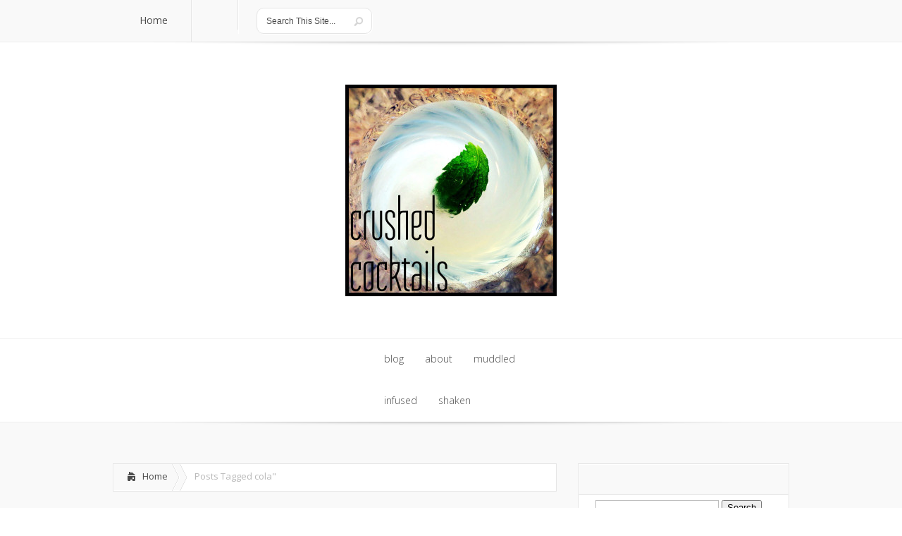

--- FILE ---
content_type: text/html; charset=UTF-8
request_url: http://www.crushedcocktails.com/tag/cola/
body_size: 9516
content:
<!DOCTYPE html>
<!--[if IE 6]>
<html id="ie6" lang="en-US">
<![endif]-->
<!--[if IE 7]>
<html id="ie7" lang="en-US">
<![endif]-->
<!--[if IE 8]>
<html id="ie8" lang="en-US">
<![endif]-->
<!--[if !(IE 6) | !(IE 7) | !(IE 8)  ]><!-->
<html lang="en-US">
<!--<![endif]-->
<head>
	<meta charset="UTF-8" />
	<title>cola Archives - Crushed Cocktails | Crushed Cocktails</title>
			
	
	<link rel="stylesheet" href="http://www.crushedcocktails.com/wp-content/themes/Lucid/style.css" type="text/css" />
	<link rel="pingback" href="http://www.crushedcocktails.com/xmlrpc.php" />

	<!--[if lt IE 9]>
		<script src="http://www.crushedcocktails.com/wp-content/themes/Lucid/js/html5.js" type="text/javascript"></script>
	<![endif]-->

	<script type="text/javascript">
		document.documentElement.className = 'js';
	</script>

	<meta name='robots' content='index, follow, max-image-preview:large, max-snippet:-1, max-video-preview:-1' />

	<!-- This site is optimized with the Yoast SEO plugin v26.5 - https://yoast.com/wordpress/plugins/seo/ -->
	<link rel="canonical" href="http://www.crushedcocktails.com/tag/cola/" />
	<meta property="og:locale" content="en_US" />
	<meta property="og:type" content="article" />
	<meta property="og:title" content="cola Archives - Crushed Cocktails" />
	<meta property="og:url" content="http://www.crushedcocktails.com/tag/cola/" />
	<meta property="og:site_name" content="Crushed Cocktails" />
	<meta property="og:image" content="http://www.crushedcocktails.com/wp-content/uploads/2013/07/Logo.jpg" />
	<meta property="og:image:width" content="300" />
	<meta property="og:image:height" content="300" />
	<meta property="og:image:type" content="image/jpeg" />
	<script type="application/ld+json" class="yoast-schema-graph">{"@context":"https://schema.org","@graph":[{"@type":"CollectionPage","@id":"http://www.crushedcocktails.com/tag/cola/","url":"http://www.crushedcocktails.com/tag/cola/","name":"cola Archives - Crushed Cocktails","isPartOf":{"@id":"http://www.crushedcocktails.com/#website"},"primaryImageOfPage":{"@id":"http://www.crushedcocktails.com/tag/cola/#primaryimage"},"image":{"@id":"http://www.crushedcocktails.com/tag/cola/#primaryimage"},"thumbnailUrl":"http://www.crushedcocktails.com/wp-content/uploads/2013/11/calimochoconcanelawithname.jpg","inLanguage":"en-US"},{"@type":"ImageObject","inLanguage":"en-US","@id":"http://www.crushedcocktails.com/tag/cola/#primaryimage","url":"http://www.crushedcocktails.com/wp-content/uploads/2013/11/calimochoconcanelawithname.jpg","contentUrl":"http://www.crushedcocktails.com/wp-content/uploads/2013/11/calimochoconcanelawithname.jpg","width":1936,"height":1936},{"@type":"WebSite","@id":"http://www.crushedcocktails.com/#website","url":"http://www.crushedcocktails.com/","name":"Crushed Cocktails","description":"Cocktail Recipes Using Fresh Herbs and Spices","potentialAction":[{"@type":"SearchAction","target":{"@type":"EntryPoint","urlTemplate":"http://www.crushedcocktails.com/?s={search_term_string}"},"query-input":{"@type":"PropertyValueSpecification","valueRequired":true,"valueName":"search_term_string"}}],"inLanguage":"en-US"}]}</script>
	<!-- / Yoast SEO plugin. -->


<link rel='dns-prefetch' href='//fonts.googleapis.com' />
<link rel="alternate" type="application/rss+xml" title="Crushed Cocktails &raquo; Feed" href="http://www.crushedcocktails.com/feed/" />
<link rel="alternate" type="application/rss+xml" title="Crushed Cocktails &raquo; Comments Feed" href="http://www.crushedcocktails.com/comments/feed/" />
<link rel="alternate" type="application/rss+xml" title="Crushed Cocktails &raquo; cola Tag Feed" href="http://www.crushedcocktails.com/tag/cola/feed/" />
<meta content="Lucid v.2.0" name="generator"/><style id='wp-img-auto-sizes-contain-inline-css' type='text/css'>
img:is([sizes=auto i],[sizes^="auto," i]){contain-intrinsic-size:3000px 1500px}
/*# sourceURL=wp-img-auto-sizes-contain-inline-css */
</style>
<style id='wp-emoji-styles-inline-css' type='text/css'>

	img.wp-smiley, img.emoji {
		display: inline !important;
		border: none !important;
		box-shadow: none !important;
		height: 1em !important;
		width: 1em !important;
		margin: 0 0.07em !important;
		vertical-align: -0.1em !important;
		background: none !important;
		padding: 0 !important;
	}
/*# sourceURL=wp-emoji-styles-inline-css */
</style>
<style id='wp-block-library-inline-css' type='text/css'>
:root{--wp-block-synced-color:#7a00df;--wp-block-synced-color--rgb:122,0,223;--wp-bound-block-color:var(--wp-block-synced-color);--wp-editor-canvas-background:#ddd;--wp-admin-theme-color:#007cba;--wp-admin-theme-color--rgb:0,124,186;--wp-admin-theme-color-darker-10:#006ba1;--wp-admin-theme-color-darker-10--rgb:0,107,160.5;--wp-admin-theme-color-darker-20:#005a87;--wp-admin-theme-color-darker-20--rgb:0,90,135;--wp-admin-border-width-focus:2px}@media (min-resolution:192dpi){:root{--wp-admin-border-width-focus:1.5px}}.wp-element-button{cursor:pointer}:root .has-very-light-gray-background-color{background-color:#eee}:root .has-very-dark-gray-background-color{background-color:#313131}:root .has-very-light-gray-color{color:#eee}:root .has-very-dark-gray-color{color:#313131}:root .has-vivid-green-cyan-to-vivid-cyan-blue-gradient-background{background:linear-gradient(135deg,#00d084,#0693e3)}:root .has-purple-crush-gradient-background{background:linear-gradient(135deg,#34e2e4,#4721fb 50%,#ab1dfe)}:root .has-hazy-dawn-gradient-background{background:linear-gradient(135deg,#faaca8,#dad0ec)}:root .has-subdued-olive-gradient-background{background:linear-gradient(135deg,#fafae1,#67a671)}:root .has-atomic-cream-gradient-background{background:linear-gradient(135deg,#fdd79a,#004a59)}:root .has-nightshade-gradient-background{background:linear-gradient(135deg,#330968,#31cdcf)}:root .has-midnight-gradient-background{background:linear-gradient(135deg,#020381,#2874fc)}:root{--wp--preset--font-size--normal:16px;--wp--preset--font-size--huge:42px}.has-regular-font-size{font-size:1em}.has-larger-font-size{font-size:2.625em}.has-normal-font-size{font-size:var(--wp--preset--font-size--normal)}.has-huge-font-size{font-size:var(--wp--preset--font-size--huge)}.has-text-align-center{text-align:center}.has-text-align-left{text-align:left}.has-text-align-right{text-align:right}.has-fit-text{white-space:nowrap!important}#end-resizable-editor-section{display:none}.aligncenter{clear:both}.items-justified-left{justify-content:flex-start}.items-justified-center{justify-content:center}.items-justified-right{justify-content:flex-end}.items-justified-space-between{justify-content:space-between}.screen-reader-text{border:0;clip-path:inset(50%);height:1px;margin:-1px;overflow:hidden;padding:0;position:absolute;width:1px;word-wrap:normal!important}.screen-reader-text:focus{background-color:#ddd;clip-path:none;color:#444;display:block;font-size:1em;height:auto;left:5px;line-height:normal;padding:15px 23px 14px;text-decoration:none;top:5px;width:auto;z-index:100000}html :where(.has-border-color){border-style:solid}html :where([style*=border-top-color]){border-top-style:solid}html :where([style*=border-right-color]){border-right-style:solid}html :where([style*=border-bottom-color]){border-bottom-style:solid}html :where([style*=border-left-color]){border-left-style:solid}html :where([style*=border-width]){border-style:solid}html :where([style*=border-top-width]){border-top-style:solid}html :where([style*=border-right-width]){border-right-style:solid}html :where([style*=border-bottom-width]){border-bottom-style:solid}html :where([style*=border-left-width]){border-left-style:solid}html :where(img[class*=wp-image-]){height:auto;max-width:100%}:where(figure){margin:0 0 1em}html :where(.is-position-sticky){--wp-admin--admin-bar--position-offset:var(--wp-admin--admin-bar--height,0px)}@media screen and (max-width:600px){html :where(.is-position-sticky){--wp-admin--admin-bar--position-offset:0px}}

/*# sourceURL=wp-block-library-inline-css */
</style><style id='global-styles-inline-css' type='text/css'>
:root{--wp--preset--aspect-ratio--square: 1;--wp--preset--aspect-ratio--4-3: 4/3;--wp--preset--aspect-ratio--3-4: 3/4;--wp--preset--aspect-ratio--3-2: 3/2;--wp--preset--aspect-ratio--2-3: 2/3;--wp--preset--aspect-ratio--16-9: 16/9;--wp--preset--aspect-ratio--9-16: 9/16;--wp--preset--color--black: #000000;--wp--preset--color--cyan-bluish-gray: #abb8c3;--wp--preset--color--white: #ffffff;--wp--preset--color--pale-pink: #f78da7;--wp--preset--color--vivid-red: #cf2e2e;--wp--preset--color--luminous-vivid-orange: #ff6900;--wp--preset--color--luminous-vivid-amber: #fcb900;--wp--preset--color--light-green-cyan: #7bdcb5;--wp--preset--color--vivid-green-cyan: #00d084;--wp--preset--color--pale-cyan-blue: #8ed1fc;--wp--preset--color--vivid-cyan-blue: #0693e3;--wp--preset--color--vivid-purple: #9b51e0;--wp--preset--gradient--vivid-cyan-blue-to-vivid-purple: linear-gradient(135deg,rgb(6,147,227) 0%,rgb(155,81,224) 100%);--wp--preset--gradient--light-green-cyan-to-vivid-green-cyan: linear-gradient(135deg,rgb(122,220,180) 0%,rgb(0,208,130) 100%);--wp--preset--gradient--luminous-vivid-amber-to-luminous-vivid-orange: linear-gradient(135deg,rgb(252,185,0) 0%,rgb(255,105,0) 100%);--wp--preset--gradient--luminous-vivid-orange-to-vivid-red: linear-gradient(135deg,rgb(255,105,0) 0%,rgb(207,46,46) 100%);--wp--preset--gradient--very-light-gray-to-cyan-bluish-gray: linear-gradient(135deg,rgb(238,238,238) 0%,rgb(169,184,195) 100%);--wp--preset--gradient--cool-to-warm-spectrum: linear-gradient(135deg,rgb(74,234,220) 0%,rgb(151,120,209) 20%,rgb(207,42,186) 40%,rgb(238,44,130) 60%,rgb(251,105,98) 80%,rgb(254,248,76) 100%);--wp--preset--gradient--blush-light-purple: linear-gradient(135deg,rgb(255,206,236) 0%,rgb(152,150,240) 100%);--wp--preset--gradient--blush-bordeaux: linear-gradient(135deg,rgb(254,205,165) 0%,rgb(254,45,45) 50%,rgb(107,0,62) 100%);--wp--preset--gradient--luminous-dusk: linear-gradient(135deg,rgb(255,203,112) 0%,rgb(199,81,192) 50%,rgb(65,88,208) 100%);--wp--preset--gradient--pale-ocean: linear-gradient(135deg,rgb(255,245,203) 0%,rgb(182,227,212) 50%,rgb(51,167,181) 100%);--wp--preset--gradient--electric-grass: linear-gradient(135deg,rgb(202,248,128) 0%,rgb(113,206,126) 100%);--wp--preset--gradient--midnight: linear-gradient(135deg,rgb(2,3,129) 0%,rgb(40,116,252) 100%);--wp--preset--font-size--small: 13px;--wp--preset--font-size--medium: 20px;--wp--preset--font-size--large: 36px;--wp--preset--font-size--x-large: 42px;--wp--preset--spacing--20: 0.44rem;--wp--preset--spacing--30: 0.67rem;--wp--preset--spacing--40: 1rem;--wp--preset--spacing--50: 1.5rem;--wp--preset--spacing--60: 2.25rem;--wp--preset--spacing--70: 3.38rem;--wp--preset--spacing--80: 5.06rem;--wp--preset--shadow--natural: 6px 6px 9px rgba(0, 0, 0, 0.2);--wp--preset--shadow--deep: 12px 12px 50px rgba(0, 0, 0, 0.4);--wp--preset--shadow--sharp: 6px 6px 0px rgba(0, 0, 0, 0.2);--wp--preset--shadow--outlined: 6px 6px 0px -3px rgb(255, 255, 255), 6px 6px rgb(0, 0, 0);--wp--preset--shadow--crisp: 6px 6px 0px rgb(0, 0, 0);}:where(.is-layout-flex){gap: 0.5em;}:where(.is-layout-grid){gap: 0.5em;}body .is-layout-flex{display: flex;}.is-layout-flex{flex-wrap: wrap;align-items: center;}.is-layout-flex > :is(*, div){margin: 0;}body .is-layout-grid{display: grid;}.is-layout-grid > :is(*, div){margin: 0;}:where(.wp-block-columns.is-layout-flex){gap: 2em;}:where(.wp-block-columns.is-layout-grid){gap: 2em;}:where(.wp-block-post-template.is-layout-flex){gap: 1.25em;}:where(.wp-block-post-template.is-layout-grid){gap: 1.25em;}.has-black-color{color: var(--wp--preset--color--black) !important;}.has-cyan-bluish-gray-color{color: var(--wp--preset--color--cyan-bluish-gray) !important;}.has-white-color{color: var(--wp--preset--color--white) !important;}.has-pale-pink-color{color: var(--wp--preset--color--pale-pink) !important;}.has-vivid-red-color{color: var(--wp--preset--color--vivid-red) !important;}.has-luminous-vivid-orange-color{color: var(--wp--preset--color--luminous-vivid-orange) !important;}.has-luminous-vivid-amber-color{color: var(--wp--preset--color--luminous-vivid-amber) !important;}.has-light-green-cyan-color{color: var(--wp--preset--color--light-green-cyan) !important;}.has-vivid-green-cyan-color{color: var(--wp--preset--color--vivid-green-cyan) !important;}.has-pale-cyan-blue-color{color: var(--wp--preset--color--pale-cyan-blue) !important;}.has-vivid-cyan-blue-color{color: var(--wp--preset--color--vivid-cyan-blue) !important;}.has-vivid-purple-color{color: var(--wp--preset--color--vivid-purple) !important;}.has-black-background-color{background-color: var(--wp--preset--color--black) !important;}.has-cyan-bluish-gray-background-color{background-color: var(--wp--preset--color--cyan-bluish-gray) !important;}.has-white-background-color{background-color: var(--wp--preset--color--white) !important;}.has-pale-pink-background-color{background-color: var(--wp--preset--color--pale-pink) !important;}.has-vivid-red-background-color{background-color: var(--wp--preset--color--vivid-red) !important;}.has-luminous-vivid-orange-background-color{background-color: var(--wp--preset--color--luminous-vivid-orange) !important;}.has-luminous-vivid-amber-background-color{background-color: var(--wp--preset--color--luminous-vivid-amber) !important;}.has-light-green-cyan-background-color{background-color: var(--wp--preset--color--light-green-cyan) !important;}.has-vivid-green-cyan-background-color{background-color: var(--wp--preset--color--vivid-green-cyan) !important;}.has-pale-cyan-blue-background-color{background-color: var(--wp--preset--color--pale-cyan-blue) !important;}.has-vivid-cyan-blue-background-color{background-color: var(--wp--preset--color--vivid-cyan-blue) !important;}.has-vivid-purple-background-color{background-color: var(--wp--preset--color--vivid-purple) !important;}.has-black-border-color{border-color: var(--wp--preset--color--black) !important;}.has-cyan-bluish-gray-border-color{border-color: var(--wp--preset--color--cyan-bluish-gray) !important;}.has-white-border-color{border-color: var(--wp--preset--color--white) !important;}.has-pale-pink-border-color{border-color: var(--wp--preset--color--pale-pink) !important;}.has-vivid-red-border-color{border-color: var(--wp--preset--color--vivid-red) !important;}.has-luminous-vivid-orange-border-color{border-color: var(--wp--preset--color--luminous-vivid-orange) !important;}.has-luminous-vivid-amber-border-color{border-color: var(--wp--preset--color--luminous-vivid-amber) !important;}.has-light-green-cyan-border-color{border-color: var(--wp--preset--color--light-green-cyan) !important;}.has-vivid-green-cyan-border-color{border-color: var(--wp--preset--color--vivid-green-cyan) !important;}.has-pale-cyan-blue-border-color{border-color: var(--wp--preset--color--pale-cyan-blue) !important;}.has-vivid-cyan-blue-border-color{border-color: var(--wp--preset--color--vivid-cyan-blue) !important;}.has-vivid-purple-border-color{border-color: var(--wp--preset--color--vivid-purple) !important;}.has-vivid-cyan-blue-to-vivid-purple-gradient-background{background: var(--wp--preset--gradient--vivid-cyan-blue-to-vivid-purple) !important;}.has-light-green-cyan-to-vivid-green-cyan-gradient-background{background: var(--wp--preset--gradient--light-green-cyan-to-vivid-green-cyan) !important;}.has-luminous-vivid-amber-to-luminous-vivid-orange-gradient-background{background: var(--wp--preset--gradient--luminous-vivid-amber-to-luminous-vivid-orange) !important;}.has-luminous-vivid-orange-to-vivid-red-gradient-background{background: var(--wp--preset--gradient--luminous-vivid-orange-to-vivid-red) !important;}.has-very-light-gray-to-cyan-bluish-gray-gradient-background{background: var(--wp--preset--gradient--very-light-gray-to-cyan-bluish-gray) !important;}.has-cool-to-warm-spectrum-gradient-background{background: var(--wp--preset--gradient--cool-to-warm-spectrum) !important;}.has-blush-light-purple-gradient-background{background: var(--wp--preset--gradient--blush-light-purple) !important;}.has-blush-bordeaux-gradient-background{background: var(--wp--preset--gradient--blush-bordeaux) !important;}.has-luminous-dusk-gradient-background{background: var(--wp--preset--gradient--luminous-dusk) !important;}.has-pale-ocean-gradient-background{background: var(--wp--preset--gradient--pale-ocean) !important;}.has-electric-grass-gradient-background{background: var(--wp--preset--gradient--electric-grass) !important;}.has-midnight-gradient-background{background: var(--wp--preset--gradient--midnight) !important;}.has-small-font-size{font-size: var(--wp--preset--font-size--small) !important;}.has-medium-font-size{font-size: var(--wp--preset--font-size--medium) !important;}.has-large-font-size{font-size: var(--wp--preset--font-size--large) !important;}.has-x-large-font-size{font-size: var(--wp--preset--font-size--x-large) !important;}
/*# sourceURL=global-styles-inline-css */
</style>

<style id='classic-theme-styles-inline-css' type='text/css'>
/*! This file is auto-generated */
.wp-block-button__link{color:#fff;background-color:#32373c;border-radius:9999px;box-shadow:none;text-decoration:none;padding:calc(.667em + 2px) calc(1.333em + 2px);font-size:1.125em}.wp-block-file__button{background:#32373c;color:#fff;text-decoration:none}
/*# sourceURL=/wp-includes/css/classic-themes.min.css */
</style>
<link rel='stylesheet' id='google_font_open_sans-css' href='http://fonts.googleapis.com/css?family=Open+Sans%3A400%2C700%2C300&#038;ver=6.9' type='text/css' media='all' />
<link rel='stylesheet' id='google_font_open_sans_condensed-css' href='http://fonts.googleapis.com/css?family=Open+Sans+Condensed%3A300%2C700&#038;ver=6.9' type='text/css' media='all' />
<link rel='stylesheet' id='et-shortcodes-css-css' href='http://www.crushedcocktails.com/wp-content/themes/Lucid/epanel/shortcodes/css/shortcodes.css?ver=3.0' type='text/css' media='all' />
<link rel='stylesheet' id='et-shortcodes-responsive-css-css' href='http://www.crushedcocktails.com/wp-content/themes/Lucid/epanel/shortcodes/css/shortcodes_responsive.css?ver=3.0' type='text/css' media='all' />
<link rel='stylesheet' id='fancybox-css' href='http://www.crushedcocktails.com/wp-content/themes/Lucid/epanel/page_templates/js/fancybox/jquery.fancybox-1.3.4.css?ver=1.3.4' type='text/css' media='screen' />
<link rel='stylesheet' id='et_page_templates-css' href='http://www.crushedcocktails.com/wp-content/themes/Lucid/epanel/page_templates/page_templates.css?ver=1.8' type='text/css' media='screen' />
<script type="text/javascript" src="http://www.crushedcocktails.com/wp-includes/js/jquery/jquery.min.js?ver=3.7.1" id="jquery-core-js"></script>
<script type="text/javascript" src="http://www.crushedcocktails.com/wp-includes/js/jquery/jquery-migrate.min.js?ver=3.4.1" id="jquery-migrate-js"></script>
<link rel="https://api.w.org/" href="http://www.crushedcocktails.com/wp-json/" /><link rel="alternate" title="JSON" type="application/json" href="http://www.crushedcocktails.com/wp-json/wp/v2/tags/19" /><link rel="EditURI" type="application/rsd+xml" title="RSD" href="http://www.crushedcocktails.com/xmlrpc.php?rsd" />
<meta name="generator" content="WordPress 6.9" />
		<style>
				</style>
	<meta name="viewport" content="width=device-width, initial-scale=1.0, maximum-scale=1.0, user-scalable=0" /><style>
		#featured .flex-direction-nav a:hover, #video-slider-section .flex-direction-nav a:hover { background-color: #66e700; }
			#featured_section .active-slide .post-meta, #featured_section .switcher_hover .post-meta, .et_tab_link_hover .post-meta { background: #31d200; }
			h3.main-title { background-color: #31d200; -moz-box-shadow: inset 0 0 10px rgba(38,184,0,0.1); -webkit-box-shadow: inset 0 0 10px rgba(38,184,0,0.1); box-shadow: inset 0 0 10px rgba(38,184,0,0.1); border: 1px solid #26b800; }
				.widget li { background: url(http://www.crushedcocktails.com/wp-content/themes/Lucid/images/widget-green-bullet.png) no-repeat 24px 24px; }
				.footer-widget li { background: url(http://www.crushedcocktails.com/wp-content/themes/Lucid/images/widget-green-bullet.png) no-repeat 0 4px; }
				.et_mobile_menu li a { background-image: url(http://www.crushedcocktails.com/wp-content/themes/Lucid/images/widget-green-bullet.png); }
		a { color: #31d200; }
		.et_video_play { background-color: #31d200; }
		#second-menu > ul > li > a:hover { background-color: #31d200; -moz-box-shadow: inset 0 0 10px rgba(0,0,0,0.3); -webkit-box-shadow: inset 0 0 10px rgba(0,0,0,0.3); box-shadow: inset 0 0 10px rgba(0,0,0,0.3); }
		#second-menu ul ul li a:hover { background-color: #36e600; }
		#second-menu ul.nav li ul { background: #31d200; }
		#second-menu ul ul li a { border-top: 1px solid #36e600; }
		</style></head>
<body class="archive tag tag-cola tag-19 wp-theme-Lucid chrome et_includes_sidebar">
		<header id="main-header">
		<div class="container clearfix">
			<a href="#" class="mobile_nav closed">Pages Menu<span></span></a>			<nav id="top-menu">
				<ul id="menu-blank" class="nav"><li id="menu-item-220" class="menu-item menu-item-type-custom menu-item-object-custom menu-item-home menu-item-220"><a href="http://www.crushedcocktails.com">Home</a></li>
</ul>			</nav>

			<div id="social-icons"></div> <!-- end #social-icons -->
			<div id="search">
				<div id="search-form">
					<form method="get" id="searchform" action="http://www.crushedcocktails.com//">
						<input type="text" value="Search This Site..." name="s" id="searchinput" />
						<input type="image" src="http://www.crushedcocktails.com/wp-content/themes/Lucid/images/search_btn.png" id="searchsubmit" />
					</form>
				</div> <!-- end #search-form -->
			</div> <!-- end #search -->
		</div> <!-- end .container -->
	</header> <!-- end #main-header -->

	
	<div class="container">
		<div id="logo-area">
			<a href="http://www.crushedcocktails.com/">
								<img src="http://www.crushedcocktails.com/wp-content/uploads/2013/07/Logo-300x300.jpg" alt="Crushed Cocktails" id="logo"/>
			</a>

					</div>
	</div> <!-- end .container -->
	<div id="secondary-menu">
		<div class="container">
			<a href="#" class="mobile_nav closed">Categories Menu<span></span></a>			<nav id="second-menu" class="clearfix">
				<ul id="menu-main" class="nav"><li id="menu-item-157" class="menu-item menu-item-type-post_type menu-item-object-page menu-item-157"><a href="http://www.crushedcocktails.com/blog/">blog</a></li>
<li id="menu-item-159" class="menu-item menu-item-type-post_type menu-item-object-page menu-item-159"><a href="http://www.crushedcocktails.com/stef/">about</a></li>
<li id="menu-item-129" class="menu-item menu-item-type-taxonomy menu-item-object-category menu-item-129"><a href="http://www.crushedcocktails.com/recipes/muddled/">muddled</a></li>
<li id="menu-item-173" class="menu-item menu-item-type-taxonomy menu-item-object-category menu-item-173"><a href="http://www.crushedcocktails.com/recipes/infused/">infused</a></li>
<li id="menu-item-134" class="menu-item menu-item-type-taxonomy menu-item-object-category menu-item-134"><a href="http://www.crushedcocktails.com/recipes/shaken/">shaken</a></li>
</ul>			</nav>
		</div> <!-- end .container -->
	</div> <!-- end #secondary-menu -->
	<div id="main-area">
		<div class="container">
<div id="content-area" class="clearfix">
	<div id="left-area">
		<div id="breadcrumbs" class="clearfix">
					<a href="http://www.crushedcocktails.com" class="breadcrumbs_home">Home</a> <span class="raquo">&raquo;</span>

									Posts Tagged <span class="raquo">&quot;</span>cola&quot;					</div> <!-- end #breadcrumbs -->
					<article id="post-358" class="entry clearfix post-358 post type-post status-publish format-standard has-post-thumbnail hentry category-infused tag-cinnamon tag-cocktail tag-cola tag-wine">
	<p class="meta-info">Posted  by <a href="http://www.crushedcocktails.com/author/stefne/" title="Posts by Stefne" rel="author">Stefne</a> on Dec 16, 2013 in <a href="http://www.crushedcocktails.com/recipes/infused/" rel="category tag">infused</a> | <span class="comments-number"><a href="http://www.crushedcocktails.com/calimocho-con-canela/#respond">0 comments</a></span></p>
			<div class="post-thumbnail">
			<a href="http://www.crushedcocktails.com/calimocho-con-canela/">
				<img src="http://www.crushedcocktails.com/wp-content/uploads/2013/11/calimochoconcanelawithname-630x210.jpg" alt='calimocho con canela' width='630' height='210' />				<span class="overlay"></span>
			</a>
		</div> 	<!-- end .post-thumbnail -->
		<div class="post_content clearfix">
		<h2 class="title"><a href="http://www.crushedcocktails.com/calimocho-con-canela/">calimocho con canela</a></h2>
		<p>&nbsp; The classic calimocho – cheap, red wine and Coke – originated in the Basque region of Spain, where it is popular among young drinkers because of its simplicity and low cost. My semester in Pamplona (which sits just outside of the Basque region) while I was in college afforded me plenty of opportunities to familiarize myself with cheap Spanish red wine, and this concoction definitely makes it more appealing. But could it be elevated to a party-worth cocktail you&#8217;d serve your friends? Almost no calimocho recipe will specify the type of red wine, except in a few instances, where it may say “the cheaper the better.” It makes sense that you would not want to use that $70 bottle of fine wine for an application like this. That is not how I would elevate a cocktail whose popularity is a direct result of its low cost and humble contents, and whose primary purpose is to get young Spaniards drunk. But could we give it a little more complexity and sophistication?...</p>		<a href="http://www.crushedcocktails.com/calimocho-con-canela/" class="more">Read More</a>
	</div> <!-- end .post_content -->
</article> <!-- end .entry -->		<div class="pagination clearfix">
	<div class="alignleft"></div>
	<div class="alignright"></div>
</div>	</div> <!-- end #left-area -->

		<div id="sidebar">
		<div id="search-2" class="widget widget_search"><h4 class="widgettitle"> </h4><form role="search" method="get" id="searchform" class="searchform" action="http://www.crushedcocktails.com/">
				<div>
					<label class="screen-reader-text" for="s">Search for:</label>
					<input type="text" value="" name="s" id="s" />
					<input type="submit" id="searchsubmit" value="Search" />
				</div>
			</form></div> <!-- end .widget -->
		<div id="recent-posts-2" class="widget widget_recent_entries">
		<h4 class="widgettitle">Recent Posts</h4>
		<ul>
											<li>
					<a href="http://www.crushedcocktails.com/cinnarum-cider/">cinnarum cider</a>
									</li>
											<li>
					<a href="http://www.crushedcocktails.com/rosemary-st-germain-slinger/">rosemary &#8211; st. germain slinger</a>
									</li>
											<li>
					<a href="http://www.crushedcocktails.com/winter-sangria/">winter sangria</a>
									</li>
											<li>
					<a href="http://www.crushedcocktails.com/calimocho-con-canela/">calimocho con canela</a>
									</li>
											<li>
					<a href="http://www.crushedcocktails.com/hibiscus-gin-cooler/">hibiscus gin cooler</a>
									</li>
					</ul>

		</div> <!-- end .widget --><div id="archives-2" class="widget widget_archive"><h4 class="widgettitle">Archives</h4>
			<ul>
					<li><a href='http://www.crushedcocktails.com/2014/10/'>October 2014</a></li>
	<li><a href='http://www.crushedcocktails.com/2014/01/'>January 2014</a></li>
	<li><a href='http://www.crushedcocktails.com/2013/12/'>December 2013</a></li>
	<li><a href='http://www.crushedcocktails.com/2013/11/'>November 2013</a></li>
	<li><a href='http://www.crushedcocktails.com/2013/09/'>September 2013</a></li>
	<li><a href='http://www.crushedcocktails.com/2013/08/'>August 2013</a></li>
	<li><a href='http://www.crushedcocktails.com/2013/07/'>July 2013</a></li>
			</ul>

			</div> <!-- end .widget --><div id="categories-2" class="widget widget_categories"><h4 class="widgettitle">Categories</h4>
			<ul>
					<li class="cat-item cat-item-2"><a href="http://www.crushedcocktails.com/recipes/featured/">featured</a>
</li>
	<li class="cat-item cat-item-3"><a href="http://www.crushedcocktails.com/recipes/infused/">infused</a>
</li>
	<li class="cat-item cat-item-4"><a href="http://www.crushedcocktails.com/recipes/muddled/">muddled</a>
</li>
	<li class="cat-item cat-item-5"><a href="http://www.crushedcocktails.com/recipes/shaken/">shaken</a>
</li>
			</ul>

			</div> <!-- end .widget -->	</div> <!-- end #sidebar -->
</div> <!-- end #content-area -->


		</div> <!-- end .container -->
	</div> <!-- end #main-area -->
	<footer id="main-footer">
			<div class="container">
			<div id="footer-widgets" class="clearfix">
							</div> <!-- end #footer-widgets -->
		</div> <!-- end .container -->

			</footer> <!-- end #main-footer -->

	<div id="footer-bottom">
		<div class="container clearfix">
			<ul id="bottom-menu" class="bottom-nav"><li class="menu-item menu-item-type-custom menu-item-object-custom menu-item-home menu-item-220"><a href="http://www.crushedcocktails.com">Home</a></li>
</ul>
			<p id="copyright">Designed by <a href="http://www.hospitalityformulaconsulting.com" title="Kansas City Website Design">Hospitality Formula Counsulting</a> | Powered by <a href="http://www.wordpress.org">WordPress</a></p>
		</div> <!-- end .container -->
	</div> <!-- end #footer-bottom -->

	<script type="speculationrules">
{"prefetch":[{"source":"document","where":{"and":[{"href_matches":"/*"},{"not":{"href_matches":["/wp-*.php","/wp-admin/*","/wp-content/uploads/*","/wp-content/*","/wp-content/plugins/*","/wp-content/themes/Lucid/*","/*\\?(.+)"]}},{"not":{"selector_matches":"a[rel~=\"nofollow\"]"}},{"not":{"selector_matches":".no-prefetch, .no-prefetch a"}}]},"eagerness":"conservative"}]}
</script>
<div align="right"><div class="sharexyWidgetNoindexUniqueClassName"><div id="shr_90390152"></div></div></div>                <script type='text/javascript'>/* <![CDATA[ */
                    (function(w){
                        if (!w.SharexyWidget) {
                            w.SharexyWidget = {
                                Params : {}
                            };
                        }w.SharexyWidget.Params['shr_40897806'] = {"user_id":0,"design":"metro","layout_static":"h","type":"st","mode_float":"l","size_float":"32","size_static":"32","buzz":"0","services":["facebook","twitter","stumbleupon","linkedin"],"url":"current","allways_show_ads":0,"show_ads_sharing":0,"show_ads_cursor":0,"bg_float":"0","bg_color":"#f1f1f1","labels":"","counters":"","counters_float":"0","retweet@username":"sharexy_com","popup_bot_a":1,"customLink":"http:\/\/www.crushedcocktails.com\/calimocho-con-canela\/","customTitle":"calimocho con canela","publisher_key":0,"code_id":40897806,"d":"bottom 358","mailScript":"http:\/\/www.crushedcocktails.com\/wp-content\/plugins\/sharexy\/sharexymail.php"};
w.SharexyWidget.Params['shr_90390152'] = {"user_id":0,"design":"metro","layout_static":"h","type":"f","mode_float":"l","size_float":"32","size_static":"32","buzz":"0","services":["facebook","pinterest","twitter","reddit","google_plus","tumblr"],"url":"current","allways_show_ads":0,"show_ads_sharing":0,"show_ads_cursor":0,"bg_float":"0","bg_color":"#f1f1f1","labels":"0","counters":"0","counters_float":"0","retweet@username":"sharexy_com","popup_bot_a":1,"publisher_key":0,"code_id":90390152,"d":"float 358","mailScript":"http:\/\/www.crushedcocktails.com\/wp-content\/plugins\/sharexy\/sharexymail.php"};
})(window);
                /* ]]> */
            </script>
                            <script type='text/javascript'>/* <![CDATA[ */
                    (function (w) {
                        if (!w.jQuery) {
                            return;
                        }
                        var jQuery = w.jQuery;
                        jQuery('.sharexyWidgetNoindexUniqueClassName').each(function (n, element) {
                            var content = jQuery(element).html();
                            jQuery(element).html(content);
                        });
                    })(window);
                 /* ]]> */</script><script type="text/javascript" src="http://shuttle.sharexy.com/LoaderLite.js"></script><script type="text/javascript" src="http://www.crushedcocktails.com/wp-content/themes/Lucid/js/superfish.js?ver=1.0" id="superfish-js"></script>
<script type="text/javascript" src="http://www.crushedcocktails.com/wp-content/themes/Lucid/js/jquery.flexslider-min.js?ver=1.0" id="flexslider-js"></script>
<script type="text/javascript" src="http://www.crushedcocktails.com/wp-content/themes/Lucid/js/jquery.fitvids.js?ver=1.0" id="fitvids-js"></script>
<script type="text/javascript" src="http://www.crushedcocktails.com/wp-content/themes/Lucid/js/custom.js?ver=1.0" id="custom_script-js"></script>
<script type="text/javascript" src="http://www.crushedcocktails.com/wp-content/themes/Lucid/epanel/page_templates/js/fancybox/jquery.easing-1.3.pack.js?ver=1.3.4" id="easing-js"></script>
<script type="text/javascript" src="http://www.crushedcocktails.com/wp-content/themes/Lucid/epanel/page_templates/js/fancybox/jquery.fancybox-1.3.4.pack.js?ver=1.3.4" id="fancybox-js"></script>
<script type="text/javascript" id="et-ptemplates-frontend-js-extra">
/* <![CDATA[ */
var et_ptemplates_strings = {"captcha":"Captcha","fill":"Fill","field":"field","invalid":"Invalid email"};
//# sourceURL=et-ptemplates-frontend-js-extra
/* ]]> */
</script>
<script type="text/javascript" src="http://www.crushedcocktails.com/wp-content/themes/Lucid/epanel/page_templates/js/et-ptemplates-frontend.js?ver=1.1" id="et-ptemplates-frontend-js"></script>
<script id="wp-emoji-settings" type="application/json">
{"baseUrl":"https://s.w.org/images/core/emoji/17.0.2/72x72/","ext":".png","svgUrl":"https://s.w.org/images/core/emoji/17.0.2/svg/","svgExt":".svg","source":{"concatemoji":"http://www.crushedcocktails.com/wp-includes/js/wp-emoji-release.min.js?ver=6.9"}}
</script>
<script type="module">
/* <![CDATA[ */
/*! This file is auto-generated */
const a=JSON.parse(document.getElementById("wp-emoji-settings").textContent),o=(window._wpemojiSettings=a,"wpEmojiSettingsSupports"),s=["flag","emoji"];function i(e){try{var t={supportTests:e,timestamp:(new Date).valueOf()};sessionStorage.setItem(o,JSON.stringify(t))}catch(e){}}function c(e,t,n){e.clearRect(0,0,e.canvas.width,e.canvas.height),e.fillText(t,0,0);t=new Uint32Array(e.getImageData(0,0,e.canvas.width,e.canvas.height).data);e.clearRect(0,0,e.canvas.width,e.canvas.height),e.fillText(n,0,0);const a=new Uint32Array(e.getImageData(0,0,e.canvas.width,e.canvas.height).data);return t.every((e,t)=>e===a[t])}function p(e,t){e.clearRect(0,0,e.canvas.width,e.canvas.height),e.fillText(t,0,0);var n=e.getImageData(16,16,1,1);for(let e=0;e<n.data.length;e++)if(0!==n.data[e])return!1;return!0}function u(e,t,n,a){switch(t){case"flag":return n(e,"\ud83c\udff3\ufe0f\u200d\u26a7\ufe0f","\ud83c\udff3\ufe0f\u200b\u26a7\ufe0f")?!1:!n(e,"\ud83c\udde8\ud83c\uddf6","\ud83c\udde8\u200b\ud83c\uddf6")&&!n(e,"\ud83c\udff4\udb40\udc67\udb40\udc62\udb40\udc65\udb40\udc6e\udb40\udc67\udb40\udc7f","\ud83c\udff4\u200b\udb40\udc67\u200b\udb40\udc62\u200b\udb40\udc65\u200b\udb40\udc6e\u200b\udb40\udc67\u200b\udb40\udc7f");case"emoji":return!a(e,"\ud83e\u1fac8")}return!1}function f(e,t,n,a){let r;const o=(r="undefined"!=typeof WorkerGlobalScope&&self instanceof WorkerGlobalScope?new OffscreenCanvas(300,150):document.createElement("canvas")).getContext("2d",{willReadFrequently:!0}),s=(o.textBaseline="top",o.font="600 32px Arial",{});return e.forEach(e=>{s[e]=t(o,e,n,a)}),s}function r(e){var t=document.createElement("script");t.src=e,t.defer=!0,document.head.appendChild(t)}a.supports={everything:!0,everythingExceptFlag:!0},new Promise(t=>{let n=function(){try{var e=JSON.parse(sessionStorage.getItem(o));if("object"==typeof e&&"number"==typeof e.timestamp&&(new Date).valueOf()<e.timestamp+604800&&"object"==typeof e.supportTests)return e.supportTests}catch(e){}return null}();if(!n){if("undefined"!=typeof Worker&&"undefined"!=typeof OffscreenCanvas&&"undefined"!=typeof URL&&URL.createObjectURL&&"undefined"!=typeof Blob)try{var e="postMessage("+f.toString()+"("+[JSON.stringify(s),u.toString(),c.toString(),p.toString()].join(",")+"));",a=new Blob([e],{type:"text/javascript"});const r=new Worker(URL.createObjectURL(a),{name:"wpTestEmojiSupports"});return void(r.onmessage=e=>{i(n=e.data),r.terminate(),t(n)})}catch(e){}i(n=f(s,u,c,p))}t(n)}).then(e=>{for(const n in e)a.supports[n]=e[n],a.supports.everything=a.supports.everything&&a.supports[n],"flag"!==n&&(a.supports.everythingExceptFlag=a.supports.everythingExceptFlag&&a.supports[n]);var t;a.supports.everythingExceptFlag=a.supports.everythingExceptFlag&&!a.supports.flag,a.supports.everything||((t=a.source||{}).concatemoji?r(t.concatemoji):t.wpemoji&&t.twemoji&&(r(t.twemoji),r(t.wpemoji)))});
//# sourceURL=http://www.crushedcocktails.com/wp-includes/js/wp-emoji-loader.min.js
/* ]]> */
</script>
</body>
</html>

--- FILE ---
content_type: text/css
request_url: http://www.crushedcocktails.com/wp-content/themes/Lucid/epanel/page_templates/page_templates.css?ver=1.8
body_size: 2181
content:
.sitemap-col { float: left; margin: 0 2% 10px 0; width: 23%; }
#sitemap .last { margin-right: 0px; }
	.sitemap-col h2 { color: #111; font-size: 20px; font-family: Georgia, serif; border-bottom: 1px solid #e9e9e9; padding-bottom: 10px; margin-bottom: -3px; }
	.sitemap-col a { color: #464646 !important; }
	.sitemap-col a:hover { text-decoration: none; color: #000 !important; }
	.sitemap-col ul { list-style:none outside none; padding-left: 0px; margin-left: 0; }
		.sitemap-col ul li a { background: url(images/sitemap-page.png) no-repeat left center; padding: 4px 0px 4px 19px; display: block; }
	ul#sitemap-authors li a { display: inline-block; }

	ul#sitemap-categories li a { background: url(images/sitemap-category.png) no-repeat left center; }
	ul#sitemap-tags li a { background: url(images/sitemap-tag.png) no-repeat left center; }
	ul#sitemap-authors li a { background: url(images/sitemap-author.png) no-repeat left center; }

.et_pt_blogentry { padding:17px 0px 15px; }
	h2.et_pt_title { font-size:24px; padding-bottom:14px; padding-left:2px; }
		h2.et_pt_title a { color: #111; }
		h2.et_pt_title a:hover { color: #000; text-decoration: none; }
	p.et_pt_blogmeta { border-bottom:1px solid #EBEBEB; border-top:1px solid #EBEBEB; color:#9E9E9E; font-family:Georgia,serif; font-size:12px; font-style:italic; margin-bottom:11px; padding:8px 5px 7px 4px; text-transform:uppercase; }
		p.et_pt_blogmeta a { color:#646464; }
		p.et_pt_blogmeta a:hover { color:#111; text-decoration: none; }
	div.et_pt_thumb { height:191px; margin:0 20px 0 0; padding:8px 0 0 8px; position:relative; width:191px; }
		div.et_pt_thumb span.overlay { background:url("images/blog-image-overlay.png") no-repeat scroll 0 0 transparent; display:block; height:199px; left:0; position:absolute; top:0; width:199px; }
	.et_pt_blogentry a.readmore { background:url("images/blog-readmore.png") no-repeat right bottom; color:#282828; display:block; float:right; font-size:11px; height:27px; line-height:24px; padding-right:13px; text-shadow:1px 1px 1px #FFFFFF; }
		.et_pt_blogentry a.readmore span { background:url("images/blog-readmore.png") no-repeat; display:block; height:27px; padding:0 0 0 13px; }


#et_pt_gallery { padding: 15px 0px 0px 0px; margin-left: -33px; }
	.et_pt_gallery_entry { background:url("images/item-bottom-shadow.png") no-repeat scroll left bottom transparent; float:left; margin:0 0px 32px 33px; padding-bottom:5px; position:relative; width: 213px; height: 142px; }
		.et_pt_item_image { position:relative; top:0; height: 142px; }
			.et_pt_item_image img.portfolio { border:3px solid #E5E5E5; }
			.et_pt_item_image span.overlay { background:url("images/item-overlay.png") no-repeat; height:136px; left:3px; position:absolute; top:3px; width:207px; }
			.et_pt_item_image a.zoom-icon, .et_pt_item_image a.more-icon { display:block; height:61px; position:absolute; text-indent:-9999px; top:41px; width:61px; visibility: hidden; }
			.et_pt_item_image a.zoom-icon { background:url("images/zoom-icon.png") no-repeat; left:31px; }
			.et_pt_item_image a.more-icon { background:url("images/readmore-icon.png") no-repeat; left:128px; }
	#et_pt_gallery .page-nav { clear: both; }

.input { border: 1px solid #d4d2d2 !important; border-radius: 8px  !important; -webkit-border-radius: 8px !important; -moz-border-radius: 8px !important; color: #303030 !important; padding: 7px !important; margin: 0px !important; }
input.input { width: 300px; }
textarea.input { width: 478px; height:130px; }

#et-contact p input, #et-contact p textarea { background: url(images/contact_input.png) repeat-x #f7f7f7 !important; border: 1px solid #cccccc !important; width: 100% !important; color: #111111 !important; padding: 8px !important; }
#et-contact p textarea { width: 95% !important; }
#et-contact p #et_contact_captcha { width: 20px !important; }

#et-contact p .et_contact_error { border: 1px solid red !important; }

#et-contact .et_hidden { display: none; }

#et_contact_left, #et_contact_right { float: left; }
#et_contact_left { width: 70%; }
#et_contact_right { width: 17%; margin-left: 50px; }

#et_contact_submit, #et_contact_reset { border: 0px !important; color: #4c4b4b !important; float: right; font-size: 12px; text-shadow: 1px 1px 1px #fff; text-transform: uppercase; margin-right: 9px; height: 35px; }

#et_contact_submit { background: url(images/contact_submit.png) no-repeat; width: 73px; margin-right: 6px; }
#et_contact_reset { background: url(images/contact_reset.png) no-repeat; width: 61px; }

#et-search { background: url(images/et_search_bg.png) no-repeat; width: 574px; height: 172px; }
	#et-search-inner { padding: 19px 14px 0px 29px; }
		p#et-search-title { background: url(images/et_search_bottom.png) no-repeat bottom left; padding: 0px 0px 10px 10px; margin-left: -8px; margin-bottom: 13px; }
			p#et-search-title span { background: url(images/et_search_icon.png) no-repeat 0px 4px; display: block; padding: 0px 0px 0px 24px; font-size: 18px; color: #fff; text-shadow: 1px 1px 1px #8f8f8f; }
	#et-search-left { float: left; width: 448px; }
	#et-search-right { float: right; width: 82px; text-align: right; margin-top: -1px; }

	#et-searchinput { background: url(images/et-searchinput.png) no-repeat; width: 419px; height: 16px; border: none !important;    padding: 6px 12px 8px; color: #4E4E4E; margin-bottom: 4px; margin-top: 0; }

	p#et_choose_posts, p#et_choose_pages, p#et_choose_date, p#et_choose_cat { float: left; margin-right: 8px; }
	p#et_choose_cat { margin-right: 0px; }

	select#et-month-choice, select#et-cat { width: 161px; margin: 0px; font-size: 11px; color: #464646; }

	p#et_choose_posts, p#et_choose_pages { color: #5c5c5c; font-size: 11px; text-shadow: 1px 1px 1px #ebebeb; }
	p#et_choose_posts input, p#et_choose_pages input { margin-left: 0px; margin-right: 4px; }
	p#et-search-word { padding-bottom: 5px; }

	#et_search_submit { background: url(images/et_search_submit.png) no-repeat; border: medium none !important; color: #4c4b4b; font-size: 12px; padding: 7px 0 9px; text-shadow: 1px 1px 0px #fff; width: 73px; text-transform: uppercase; }

	p#et_choose_date select, p#et_choose_cat select { width: 145px\9; }

#et_pt_portfolio_gallery { padding: 15px 0px 0px 0px; margin-left: -70px; }
	.et_pt_portfolio_row { margin-bottom: 45px; }
		.et_pt_portfolio_item { float: left; margin-left: 70px; width: 272px; }
			.et_pt_portfolio_item h2 { color: #000; padding-bottom: 12px; }
			.et_pt_portfolio_entry { border: 1px solid #dadada; border-bottom: 1px solid #b7b7b7; background: #fff; padding: 5px; -moz-box-shadow: 0px 1px 2px rgba(0, 0, 0, 0.1);-webkit-box-shadow: 0px 1px 2px rgba(0, 0, 0, 0.1); box-shadow: 0px 1px 2px rgba(0, 0, 0, 0.1); margin-bottom: 7px; }
				.et_pt_portfolio_image { position: relative; }
					.et_pt_portfolio_image img { display: block; }
					.et_portfolio_more_icon, .et_portfolio_zoom_icon { display: block; height: 37px; position: absolute; top: 68px; width: 37px; text-indent: -9999px; display: none; }
					.et_portrait_layout .et_portfolio_more_icon, .et_portrait_layout .et_portfolio_zoom_icon { top: 142px; }
					.et_portfolio_more_icon { background: url(images/portfolio-more-icon.png) no-repeat; left: 94px; }
					.et_portfolio_zoom_icon { background: url(images/portfolio-zoom-icon.png) no-repeat; left: 134px; }
					.et_video .et_portfolio_zoom_icon { background: url(images/portfolio-video-icon.png) no-repeat; }
					.et_pt_portfolio_overlay { width: 100%; height: 100%; background: url(images/gallery-overlay.png) no-repeat; display: block; position: absolute; top: 0px; left: 0px; }
	#et_pt_portfolio_gallery .page-nav { margin-left: 70px; padding-bottom: 10px; }

.et_portfolio_small { margin-left: -45px !important; }
	.et_portfolio_small .et_pt_portfolio_item { margin-left: 45px; width: 152px; }
	.et_portfolio_small .et_portfolio_more_icon, .et_portfolio_small .et_portfolio_zoom_icon { top: 30px; }
		.et_portfolio_small .et_portrait_layout .et_portfolio_more_icon, .et_portfolio_small .et_portrait_layout .et_portfolio_zoom_icon { top: 67px; }
	.et_portfolio_small .et_portfolio_more_icon { left: 38px; }
	.et_portfolio_small .et_portfolio_zoom_icon { left: 77px; }

.et_portfolio_large { margin-left: -76px !important; }
	.et_portfolio_large .et_pt_portfolio_item { margin-left: 76px; width: 442px; }
	.et_portfolio_large .et_portfolio_more_icon, .et_portfolio_large .et_portfolio_zoom_icon { top: 124px; }
		.et_portfolio_large .et_portrait_layout .et_portfolio_more_icon, .et_portfolio_large .et_portrait_layout .et_portfolio_zoom_icon { top: 392px; }
	.et_portfolio_large .et_portfolio_more_icon { left: 178px; }
	.et_portfolio_large .et_portfolio_zoom_icon { left: 219px; }

#fancybox-title-float-main { text-shadow: none !important; }

.et_contact_form_label { display: none; }